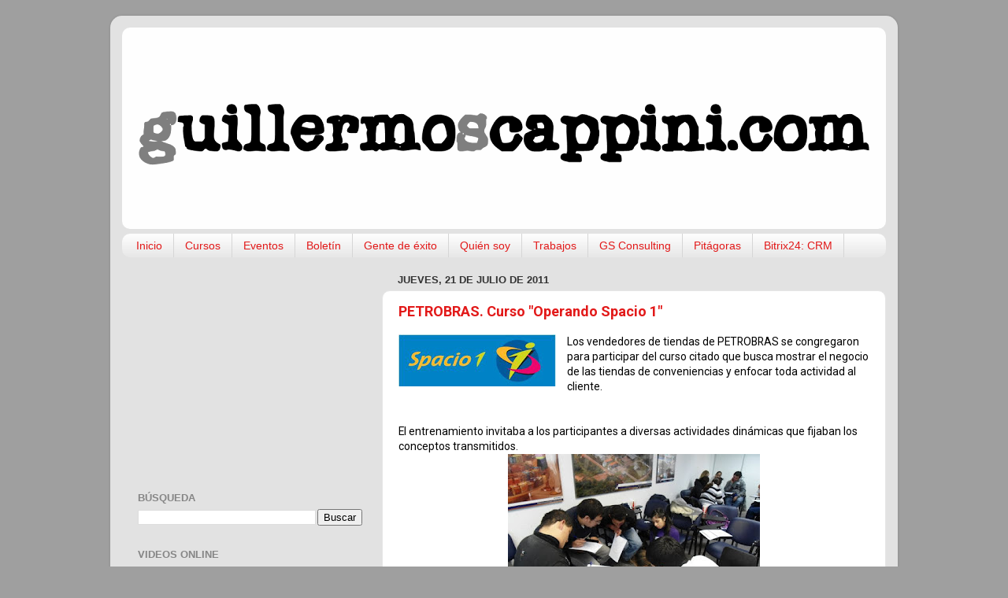

--- FILE ---
content_type: text/html; charset=UTF-8
request_url: https://www.guillermoscappini.com/2011/07/petrobras-curso-operando-spacio-1.html
body_size: 12930
content:
<!DOCTYPE html>
<html class='v2' dir='ltr' xmlns='http://www.w3.org/1999/xhtml' xmlns:b='http://www.google.com/2005/gml/b' xmlns:data='http://www.google.com/2005/gml/data' xmlns:expr='http://www.google.com/2005/gml/expr'>
<head>
<link href='https://www.blogger.com/static/v1/widgets/335934321-css_bundle_v2.css' rel='stylesheet' type='text/css'/>
<meta content='IE=EmulateIE7' http-equiv='X-UA-Compatible'/>
<meta content='width=1100' name='viewport'/>
<meta content='text/html; charset=UTF-8' http-equiv='Content-Type'/>
<meta content='blogger' name='generator'/>
<link href='https://www.guillermoscappini.com/favicon.ico' rel='icon' type='image/x-icon'/>
<link href='http://www.guillermoscappini.com/2011/07/petrobras-curso-operando-spacio-1.html' rel='canonical'/>
<link rel="alternate" type="application/atom+xml" title="Guillermo Scappini - Marketing y Negocios - Atom" href="https://www.guillermoscappini.com/feeds/posts/default" />
<link rel="alternate" type="application/rss+xml" title="Guillermo Scappini - Marketing y Negocios - RSS" href="https://www.guillermoscappini.com/feeds/posts/default?alt=rss" />
<link rel="service.post" type="application/atom+xml" title="Guillermo Scappini - Marketing y Negocios - Atom" href="https://www.blogger.com/feeds/1685549725842457313/posts/default" />

<link rel="alternate" type="application/atom+xml" title="Guillermo Scappini - Marketing y Negocios - Atom" href="https://www.guillermoscappini.com/feeds/8136592491049690672/comments/default" />
<!--Can't find substitution for tag [blog.ieCssRetrofitLinks]-->
<link href='https://blogger.googleusercontent.com/img/b/R29vZ2xl/AVvXsEjdL7YNTzBYRzLFzDhvMYQUX2Maks1YaQ4krOluCWS_StU-sASzOCOFRT8wrArb-uGDPqkMtVlN5oH4J6vQzdmrBfCmZh3q8i6oVufop4V7SHNgW3aKRSCc8MOa7sPLR6DquebTDdpkC1Y/s200/spacio1.jpg' rel='image_src'/>
<meta content='http://www.guillermoscappini.com/2011/07/petrobras-curso-operando-spacio-1.html' property='og:url'/>
<meta content='PETROBRAS. Curso &quot;Operando Spacio 1&quot;' property='og:title'/>
<meta content='  Los vendedores de tiendas de PETROBRAS se congregaron para participar del curso citado que busca mostrar el negocio de las tiendas de conv...' property='og:description'/>
<meta content='https://blogger.googleusercontent.com/img/b/R29vZ2xl/AVvXsEjdL7YNTzBYRzLFzDhvMYQUX2Maks1YaQ4krOluCWS_StU-sASzOCOFRT8wrArb-uGDPqkMtVlN5oH4J6vQzdmrBfCmZh3q8i6oVufop4V7SHNgW3aKRSCc8MOa7sPLR6DquebTDdpkC1Y/w1200-h630-p-k-no-nu/spacio1.jpg' property='og:image'/>
<title>Guillermo Scappini - Marketing y Negocios: PETROBRAS. Curso "Operando Spacio 1"</title>
<style type='text/css'>@font-face{font-family:'Roboto';font-style:normal;font-weight:400;font-stretch:100%;font-display:swap;src:url(//fonts.gstatic.com/s/roboto/v50/KFO7CnqEu92Fr1ME7kSn66aGLdTylUAMa3GUBHMdazTgWw.woff2)format('woff2');unicode-range:U+0460-052F,U+1C80-1C8A,U+20B4,U+2DE0-2DFF,U+A640-A69F,U+FE2E-FE2F;}@font-face{font-family:'Roboto';font-style:normal;font-weight:400;font-stretch:100%;font-display:swap;src:url(//fonts.gstatic.com/s/roboto/v50/KFO7CnqEu92Fr1ME7kSn66aGLdTylUAMa3iUBHMdazTgWw.woff2)format('woff2');unicode-range:U+0301,U+0400-045F,U+0490-0491,U+04B0-04B1,U+2116;}@font-face{font-family:'Roboto';font-style:normal;font-weight:400;font-stretch:100%;font-display:swap;src:url(//fonts.gstatic.com/s/roboto/v50/KFO7CnqEu92Fr1ME7kSn66aGLdTylUAMa3CUBHMdazTgWw.woff2)format('woff2');unicode-range:U+1F00-1FFF;}@font-face{font-family:'Roboto';font-style:normal;font-weight:400;font-stretch:100%;font-display:swap;src:url(//fonts.gstatic.com/s/roboto/v50/KFO7CnqEu92Fr1ME7kSn66aGLdTylUAMa3-UBHMdazTgWw.woff2)format('woff2');unicode-range:U+0370-0377,U+037A-037F,U+0384-038A,U+038C,U+038E-03A1,U+03A3-03FF;}@font-face{font-family:'Roboto';font-style:normal;font-weight:400;font-stretch:100%;font-display:swap;src:url(//fonts.gstatic.com/s/roboto/v50/KFO7CnqEu92Fr1ME7kSn66aGLdTylUAMawCUBHMdazTgWw.woff2)format('woff2');unicode-range:U+0302-0303,U+0305,U+0307-0308,U+0310,U+0312,U+0315,U+031A,U+0326-0327,U+032C,U+032F-0330,U+0332-0333,U+0338,U+033A,U+0346,U+034D,U+0391-03A1,U+03A3-03A9,U+03B1-03C9,U+03D1,U+03D5-03D6,U+03F0-03F1,U+03F4-03F5,U+2016-2017,U+2034-2038,U+203C,U+2040,U+2043,U+2047,U+2050,U+2057,U+205F,U+2070-2071,U+2074-208E,U+2090-209C,U+20D0-20DC,U+20E1,U+20E5-20EF,U+2100-2112,U+2114-2115,U+2117-2121,U+2123-214F,U+2190,U+2192,U+2194-21AE,U+21B0-21E5,U+21F1-21F2,U+21F4-2211,U+2213-2214,U+2216-22FF,U+2308-230B,U+2310,U+2319,U+231C-2321,U+2336-237A,U+237C,U+2395,U+239B-23B7,U+23D0,U+23DC-23E1,U+2474-2475,U+25AF,U+25B3,U+25B7,U+25BD,U+25C1,U+25CA,U+25CC,U+25FB,U+266D-266F,U+27C0-27FF,U+2900-2AFF,U+2B0E-2B11,U+2B30-2B4C,U+2BFE,U+3030,U+FF5B,U+FF5D,U+1D400-1D7FF,U+1EE00-1EEFF;}@font-face{font-family:'Roboto';font-style:normal;font-weight:400;font-stretch:100%;font-display:swap;src:url(//fonts.gstatic.com/s/roboto/v50/KFO7CnqEu92Fr1ME7kSn66aGLdTylUAMaxKUBHMdazTgWw.woff2)format('woff2');unicode-range:U+0001-000C,U+000E-001F,U+007F-009F,U+20DD-20E0,U+20E2-20E4,U+2150-218F,U+2190,U+2192,U+2194-2199,U+21AF,U+21E6-21F0,U+21F3,U+2218-2219,U+2299,U+22C4-22C6,U+2300-243F,U+2440-244A,U+2460-24FF,U+25A0-27BF,U+2800-28FF,U+2921-2922,U+2981,U+29BF,U+29EB,U+2B00-2BFF,U+4DC0-4DFF,U+FFF9-FFFB,U+10140-1018E,U+10190-1019C,U+101A0,U+101D0-101FD,U+102E0-102FB,U+10E60-10E7E,U+1D2C0-1D2D3,U+1D2E0-1D37F,U+1F000-1F0FF,U+1F100-1F1AD,U+1F1E6-1F1FF,U+1F30D-1F30F,U+1F315,U+1F31C,U+1F31E,U+1F320-1F32C,U+1F336,U+1F378,U+1F37D,U+1F382,U+1F393-1F39F,U+1F3A7-1F3A8,U+1F3AC-1F3AF,U+1F3C2,U+1F3C4-1F3C6,U+1F3CA-1F3CE,U+1F3D4-1F3E0,U+1F3ED,U+1F3F1-1F3F3,U+1F3F5-1F3F7,U+1F408,U+1F415,U+1F41F,U+1F426,U+1F43F,U+1F441-1F442,U+1F444,U+1F446-1F449,U+1F44C-1F44E,U+1F453,U+1F46A,U+1F47D,U+1F4A3,U+1F4B0,U+1F4B3,U+1F4B9,U+1F4BB,U+1F4BF,U+1F4C8-1F4CB,U+1F4D6,U+1F4DA,U+1F4DF,U+1F4E3-1F4E6,U+1F4EA-1F4ED,U+1F4F7,U+1F4F9-1F4FB,U+1F4FD-1F4FE,U+1F503,U+1F507-1F50B,U+1F50D,U+1F512-1F513,U+1F53E-1F54A,U+1F54F-1F5FA,U+1F610,U+1F650-1F67F,U+1F687,U+1F68D,U+1F691,U+1F694,U+1F698,U+1F6AD,U+1F6B2,U+1F6B9-1F6BA,U+1F6BC,U+1F6C6-1F6CF,U+1F6D3-1F6D7,U+1F6E0-1F6EA,U+1F6F0-1F6F3,U+1F6F7-1F6FC,U+1F700-1F7FF,U+1F800-1F80B,U+1F810-1F847,U+1F850-1F859,U+1F860-1F887,U+1F890-1F8AD,U+1F8B0-1F8BB,U+1F8C0-1F8C1,U+1F900-1F90B,U+1F93B,U+1F946,U+1F984,U+1F996,U+1F9E9,U+1FA00-1FA6F,U+1FA70-1FA7C,U+1FA80-1FA89,U+1FA8F-1FAC6,U+1FACE-1FADC,U+1FADF-1FAE9,U+1FAF0-1FAF8,U+1FB00-1FBFF;}@font-face{font-family:'Roboto';font-style:normal;font-weight:400;font-stretch:100%;font-display:swap;src:url(//fonts.gstatic.com/s/roboto/v50/KFO7CnqEu92Fr1ME7kSn66aGLdTylUAMa3OUBHMdazTgWw.woff2)format('woff2');unicode-range:U+0102-0103,U+0110-0111,U+0128-0129,U+0168-0169,U+01A0-01A1,U+01AF-01B0,U+0300-0301,U+0303-0304,U+0308-0309,U+0323,U+0329,U+1EA0-1EF9,U+20AB;}@font-face{font-family:'Roboto';font-style:normal;font-weight:400;font-stretch:100%;font-display:swap;src:url(//fonts.gstatic.com/s/roboto/v50/KFO7CnqEu92Fr1ME7kSn66aGLdTylUAMa3KUBHMdazTgWw.woff2)format('woff2');unicode-range:U+0100-02BA,U+02BD-02C5,U+02C7-02CC,U+02CE-02D7,U+02DD-02FF,U+0304,U+0308,U+0329,U+1D00-1DBF,U+1E00-1E9F,U+1EF2-1EFF,U+2020,U+20A0-20AB,U+20AD-20C0,U+2113,U+2C60-2C7F,U+A720-A7FF;}@font-face{font-family:'Roboto';font-style:normal;font-weight:400;font-stretch:100%;font-display:swap;src:url(//fonts.gstatic.com/s/roboto/v50/KFO7CnqEu92Fr1ME7kSn66aGLdTylUAMa3yUBHMdazQ.woff2)format('woff2');unicode-range:U+0000-00FF,U+0131,U+0152-0153,U+02BB-02BC,U+02C6,U+02DA,U+02DC,U+0304,U+0308,U+0329,U+2000-206F,U+20AC,U+2122,U+2191,U+2193,U+2212,U+2215,U+FEFF,U+FFFD;}@font-face{font-family:'Roboto';font-style:normal;font-weight:700;font-stretch:100%;font-display:swap;src:url(//fonts.gstatic.com/s/roboto/v50/KFO7CnqEu92Fr1ME7kSn66aGLdTylUAMa3GUBHMdazTgWw.woff2)format('woff2');unicode-range:U+0460-052F,U+1C80-1C8A,U+20B4,U+2DE0-2DFF,U+A640-A69F,U+FE2E-FE2F;}@font-face{font-family:'Roboto';font-style:normal;font-weight:700;font-stretch:100%;font-display:swap;src:url(//fonts.gstatic.com/s/roboto/v50/KFO7CnqEu92Fr1ME7kSn66aGLdTylUAMa3iUBHMdazTgWw.woff2)format('woff2');unicode-range:U+0301,U+0400-045F,U+0490-0491,U+04B0-04B1,U+2116;}@font-face{font-family:'Roboto';font-style:normal;font-weight:700;font-stretch:100%;font-display:swap;src:url(//fonts.gstatic.com/s/roboto/v50/KFO7CnqEu92Fr1ME7kSn66aGLdTylUAMa3CUBHMdazTgWw.woff2)format('woff2');unicode-range:U+1F00-1FFF;}@font-face{font-family:'Roboto';font-style:normal;font-weight:700;font-stretch:100%;font-display:swap;src:url(//fonts.gstatic.com/s/roboto/v50/KFO7CnqEu92Fr1ME7kSn66aGLdTylUAMa3-UBHMdazTgWw.woff2)format('woff2');unicode-range:U+0370-0377,U+037A-037F,U+0384-038A,U+038C,U+038E-03A1,U+03A3-03FF;}@font-face{font-family:'Roboto';font-style:normal;font-weight:700;font-stretch:100%;font-display:swap;src:url(//fonts.gstatic.com/s/roboto/v50/KFO7CnqEu92Fr1ME7kSn66aGLdTylUAMawCUBHMdazTgWw.woff2)format('woff2');unicode-range:U+0302-0303,U+0305,U+0307-0308,U+0310,U+0312,U+0315,U+031A,U+0326-0327,U+032C,U+032F-0330,U+0332-0333,U+0338,U+033A,U+0346,U+034D,U+0391-03A1,U+03A3-03A9,U+03B1-03C9,U+03D1,U+03D5-03D6,U+03F0-03F1,U+03F4-03F5,U+2016-2017,U+2034-2038,U+203C,U+2040,U+2043,U+2047,U+2050,U+2057,U+205F,U+2070-2071,U+2074-208E,U+2090-209C,U+20D0-20DC,U+20E1,U+20E5-20EF,U+2100-2112,U+2114-2115,U+2117-2121,U+2123-214F,U+2190,U+2192,U+2194-21AE,U+21B0-21E5,U+21F1-21F2,U+21F4-2211,U+2213-2214,U+2216-22FF,U+2308-230B,U+2310,U+2319,U+231C-2321,U+2336-237A,U+237C,U+2395,U+239B-23B7,U+23D0,U+23DC-23E1,U+2474-2475,U+25AF,U+25B3,U+25B7,U+25BD,U+25C1,U+25CA,U+25CC,U+25FB,U+266D-266F,U+27C0-27FF,U+2900-2AFF,U+2B0E-2B11,U+2B30-2B4C,U+2BFE,U+3030,U+FF5B,U+FF5D,U+1D400-1D7FF,U+1EE00-1EEFF;}@font-face{font-family:'Roboto';font-style:normal;font-weight:700;font-stretch:100%;font-display:swap;src:url(//fonts.gstatic.com/s/roboto/v50/KFO7CnqEu92Fr1ME7kSn66aGLdTylUAMaxKUBHMdazTgWw.woff2)format('woff2');unicode-range:U+0001-000C,U+000E-001F,U+007F-009F,U+20DD-20E0,U+20E2-20E4,U+2150-218F,U+2190,U+2192,U+2194-2199,U+21AF,U+21E6-21F0,U+21F3,U+2218-2219,U+2299,U+22C4-22C6,U+2300-243F,U+2440-244A,U+2460-24FF,U+25A0-27BF,U+2800-28FF,U+2921-2922,U+2981,U+29BF,U+29EB,U+2B00-2BFF,U+4DC0-4DFF,U+FFF9-FFFB,U+10140-1018E,U+10190-1019C,U+101A0,U+101D0-101FD,U+102E0-102FB,U+10E60-10E7E,U+1D2C0-1D2D3,U+1D2E0-1D37F,U+1F000-1F0FF,U+1F100-1F1AD,U+1F1E6-1F1FF,U+1F30D-1F30F,U+1F315,U+1F31C,U+1F31E,U+1F320-1F32C,U+1F336,U+1F378,U+1F37D,U+1F382,U+1F393-1F39F,U+1F3A7-1F3A8,U+1F3AC-1F3AF,U+1F3C2,U+1F3C4-1F3C6,U+1F3CA-1F3CE,U+1F3D4-1F3E0,U+1F3ED,U+1F3F1-1F3F3,U+1F3F5-1F3F7,U+1F408,U+1F415,U+1F41F,U+1F426,U+1F43F,U+1F441-1F442,U+1F444,U+1F446-1F449,U+1F44C-1F44E,U+1F453,U+1F46A,U+1F47D,U+1F4A3,U+1F4B0,U+1F4B3,U+1F4B9,U+1F4BB,U+1F4BF,U+1F4C8-1F4CB,U+1F4D6,U+1F4DA,U+1F4DF,U+1F4E3-1F4E6,U+1F4EA-1F4ED,U+1F4F7,U+1F4F9-1F4FB,U+1F4FD-1F4FE,U+1F503,U+1F507-1F50B,U+1F50D,U+1F512-1F513,U+1F53E-1F54A,U+1F54F-1F5FA,U+1F610,U+1F650-1F67F,U+1F687,U+1F68D,U+1F691,U+1F694,U+1F698,U+1F6AD,U+1F6B2,U+1F6B9-1F6BA,U+1F6BC,U+1F6C6-1F6CF,U+1F6D3-1F6D7,U+1F6E0-1F6EA,U+1F6F0-1F6F3,U+1F6F7-1F6FC,U+1F700-1F7FF,U+1F800-1F80B,U+1F810-1F847,U+1F850-1F859,U+1F860-1F887,U+1F890-1F8AD,U+1F8B0-1F8BB,U+1F8C0-1F8C1,U+1F900-1F90B,U+1F93B,U+1F946,U+1F984,U+1F996,U+1F9E9,U+1FA00-1FA6F,U+1FA70-1FA7C,U+1FA80-1FA89,U+1FA8F-1FAC6,U+1FACE-1FADC,U+1FADF-1FAE9,U+1FAF0-1FAF8,U+1FB00-1FBFF;}@font-face{font-family:'Roboto';font-style:normal;font-weight:700;font-stretch:100%;font-display:swap;src:url(//fonts.gstatic.com/s/roboto/v50/KFO7CnqEu92Fr1ME7kSn66aGLdTylUAMa3OUBHMdazTgWw.woff2)format('woff2');unicode-range:U+0102-0103,U+0110-0111,U+0128-0129,U+0168-0169,U+01A0-01A1,U+01AF-01B0,U+0300-0301,U+0303-0304,U+0308-0309,U+0323,U+0329,U+1EA0-1EF9,U+20AB;}@font-face{font-family:'Roboto';font-style:normal;font-weight:700;font-stretch:100%;font-display:swap;src:url(//fonts.gstatic.com/s/roboto/v50/KFO7CnqEu92Fr1ME7kSn66aGLdTylUAMa3KUBHMdazTgWw.woff2)format('woff2');unicode-range:U+0100-02BA,U+02BD-02C5,U+02C7-02CC,U+02CE-02D7,U+02DD-02FF,U+0304,U+0308,U+0329,U+1D00-1DBF,U+1E00-1E9F,U+1EF2-1EFF,U+2020,U+20A0-20AB,U+20AD-20C0,U+2113,U+2C60-2C7F,U+A720-A7FF;}@font-face{font-family:'Roboto';font-style:normal;font-weight:700;font-stretch:100%;font-display:swap;src:url(//fonts.gstatic.com/s/roboto/v50/KFO7CnqEu92Fr1ME7kSn66aGLdTylUAMa3yUBHMdazQ.woff2)format('woff2');unicode-range:U+0000-00FF,U+0131,U+0152-0153,U+02BB-02BC,U+02C6,U+02DA,U+02DC,U+0304,U+0308,U+0329,U+2000-206F,U+20AC,U+2122,U+2191,U+2193,U+2212,U+2215,U+FEFF,U+FFFD;}</style>
<style type='text/css'>
#navbar-iframe {
height:0px;
visibility:hidden;
display:none;
}
#contenedor {
	top:-40px;
	position:relative;
	}
</style>
<style id='page-skin-1' type='text/css'><!--
/*-----------------------------------------------
Blogger Template Style
Name:     Picture Window
Designer: Blogger
URL:      www.blogger.com
----------------------------------------------- */
/* Content
----------------------------------------------- */
body {
font: normal normal 14px Roboto;
color: #000000;
background: #9f9f9f none no-repeat scroll center center;
}
html body .region-inner {
min-width: 0;
max-width: 100%;
width: auto;
}
.content-outer {
font-size: 90%;
}
a:link {
text-decoration:none;
color: #e21919;
}
a:visited {
text-decoration:none;
color: #e90400;
}
a:hover {
text-decoration:underline;
color: #ed472a;
}
.content-outer {
background: transparent url(//www.blogblog.com/1kt/transparent/white80.png) repeat scroll top left;
-moz-border-radius: 15px;
-webkit-border-radius: 15px;
-goog-ms-border-radius: 15px;
border-radius: 15px;
-moz-box-shadow: 0 0 3px rgba(0, 0, 0, .15);
-webkit-box-shadow: 0 0 3px rgba(0, 0, 0, .15);
-goog-ms-box-shadow: 0 0 3px rgba(0, 0, 0, .15);
box-shadow: 0 0 3px rgba(0, 0, 0, .15);
margin: 30px auto;
}
.content-inner {
padding: 15px;
}
/* Header
----------------------------------------------- */
.header-outer {
background: #fefefe url(//www.blogblog.com/1kt/transparent/header_gradient_shade.png) repeat-x scroll top left;
_background-image: none;
color: #e21919;
-moz-border-radius: 10px;
-webkit-border-radius: 10px;
-goog-ms-border-radius: 10px;
border-radius: 10px;
}
.Header img, .Header #header-inner {
-moz-border-radius: 10px;
-webkit-border-radius: 10px;
-goog-ms-border-radius: 10px;
border-radius: 10px;
}
.header-inner .Header .titlewrapper,
.header-inner .Header .descriptionwrapper {
padding-left: 30px;
padding-right: 30px;
}
.Header h1 {
font: normal bold 36px Roboto;
text-shadow: 1px 1px 3px rgba(0, 0, 0, 0.3);
}
.Header h1 a {
color: #e21919;
}
.Header .description {
font-size: 130%;
}
/* Tabs
----------------------------------------------- */
.tabs-inner {
margin: .5em 0 0;
padding: 0;
}
.tabs-inner .section {
margin: 0;
}
.tabs-inner .widget ul {
padding: 0;
background: #fcfcfc url(//www.blogblog.com/1kt/transparent/tabs_gradient_shade.png) repeat scroll bottom;
-moz-border-radius: 10px;
-webkit-border-radius: 10px;
-goog-ms-border-radius: 10px;
border-radius: 10px;
}
.tabs-inner .widget li {
border: none;
}
.tabs-inner .widget li a {
display: inline-block;
padding: .5em 1em;
margin-right: 0;
color: #e21919;
font: normal normal 14px Arial, Tahoma, Helvetica, FreeSans, sans-serif;
-moz-border-radius: 0 0 0 0;
-webkit-border-top-left-radius: 0;
-webkit-border-top-right-radius: 0;
-goog-ms-border-radius: 0 0 0 0;
border-radius: 0 0 0 0;
background: transparent none no-repeat scroll top left;
border-right: 1px solid #d6d6d6;
}
.tabs-inner .widget li:first-child a {
padding-left: 1.25em;
-moz-border-radius-topleft: 10px;
-moz-border-radius-bottomleft: 10px;
-webkit-border-top-left-radius: 10px;
-webkit-border-bottom-left-radius: 10px;
-goog-ms-border-top-left-radius: 10px;
-goog-ms-border-bottom-left-radius: 10px;
border-top-left-radius: 10px;
border-bottom-left-radius: 10px;
}
.tabs-inner .widget li.selected a,
.tabs-inner .widget li a:hover {
position: relative;
z-index: 1;
background: #ffffff url(//www.blogblog.com/1kt/transparent/tabs_gradient_shade.png) repeat scroll bottom;
color: #000000;
-moz-box-shadow: 0 0 0 rgba(0, 0, 0, .15);
-webkit-box-shadow: 0 0 0 rgba(0, 0, 0, .15);
-goog-ms-box-shadow: 0 0 0 rgba(0, 0, 0, .15);
box-shadow: 0 0 0 rgba(0, 0, 0, .15);
}
/* Headings
----------------------------------------------- */
h2 {
font: normal bold 100% 'Trebuchet MS', Trebuchet, sans-serif;
text-transform: uppercase;
color: #868686;
margin: .5em 0;
}
/* Main
----------------------------------------------- */
.main-outer {
background: transparent none repeat scroll top center;
-moz-border-radius: 0 0 0 0;
-webkit-border-top-left-radius: 0;
-webkit-border-top-right-radius: 0;
-webkit-border-bottom-left-radius: 0;
-webkit-border-bottom-right-radius: 0;
-goog-ms-border-radius: 0 0 0 0;
border-radius: 0 0 0 0;
-moz-box-shadow: 0 0 0 rgba(0, 0, 0, .15);
-webkit-box-shadow: 0 0 0 rgba(0, 0, 0, .15);
-goog-ms-box-shadow: 0 0 0 rgba(0, 0, 0, .15);
box-shadow: 0 0 0 rgba(0, 0, 0, .15);
}
.main-inner {
padding: 15px 5px 20px;
}
.main-inner .column-center-inner {
padding: 0 0;
}
.main-inner .column-left-inner {
padding-left: 0;
}
.main-inner .column-right-inner {
padding-right: 0;
}
/* Posts
----------------------------------------------- */
h3.post-title {
margin: 0;
font: normal bold 18px Roboto;
}
.comments h4 {
margin: 1em 0 0;
font: normal bold 18px Roboto;
}
.date-header span {
color: #333333;
}
.post-outer {
background-color: #ffffff;
border: solid 1px #e6e6e6;
-moz-border-radius: 10px;
-webkit-border-radius: 10px;
border-radius: 10px;
-goog-ms-border-radius: 10px;
padding: 15px 20px;
margin: 0 -20px 20px;
}
.post-body {
line-height: 1.4;
font-size: 110%;
position: relative;
}
.post-header {
margin: 0 0 1.5em;
color: #e21919;
line-height: 1.6;
}
.post-footer {
margin: .5em 0 0;
color: #e21919;
line-height: 1.6;
}
#blog-pager {
font-size: 140%
}
#comments .comment-author {
padding-top: 1.5em;
border-top: dashed 1px #ccc;
border-top: dashed 1px rgba(128, 128, 128, .5);
background-position: 0 1.5em;
}
#comments .comment-author:first-child {
padding-top: 0;
border-top: none;
}
.avatar-image-container {
margin: .2em 0 0;
}
/* Comments
----------------------------------------------- */
.comments .comments-content .icon.blog-author {
background-repeat: no-repeat;
background-image: url([data-uri]);
}
.comments .comments-content .loadmore a {
border-top: 1px solid #ed472a;
border-bottom: 1px solid #ed472a;
}
.comments .continue {
border-top: 2px solid #ed472a;
}
/* Widgets
----------------------------------------------- */
.widget ul, .widget #ArchiveList ul.flat {
padding: 0;
list-style: none;
}
.widget ul li, .widget #ArchiveList ul.flat li {
border-top: dashed 1px #ccc;
border-top: dashed 1px rgba(128, 128, 128, .5);
}
.widget ul li:first-child, .widget #ArchiveList ul.flat li:first-child {
border-top: none;
}
.widget .post-body ul {
list-style: disc;
}
.widget .post-body ul li {
border: none;
}
/* Footer
----------------------------------------------- */
.footer-outer {
color:#f5f5f5;
background: transparent url(//www.blogblog.com/1kt/transparent/black50.png) repeat scroll top left;
-moz-border-radius: 10px 10px 10px 10px;
-webkit-border-top-left-radius: 10px;
-webkit-border-top-right-radius: 10px;
-webkit-border-bottom-left-radius: 10px;
-webkit-border-bottom-right-radius: 10px;
-goog-ms-border-radius: 10px 10px 10px 10px;
border-radius: 10px 10px 10px 10px;
-moz-box-shadow: 0 0 0 rgba(0, 0, 0, .15);
-webkit-box-shadow: 0 0 0 rgba(0, 0, 0, .15);
-goog-ms-box-shadow: 0 0 0 rgba(0, 0, 0, .15);
box-shadow: 0 0 0 rgba(0, 0, 0, .15);
}
.footer-inner {
padding: 10px 5px 20px;
}
.footer-outer a {
color: #fffcec;
}
.footer-outer a:visited {
color: #d4cfaa;
}
.footer-outer a:hover {
color: #ffffff;
}
.footer-outer .widget h2 {
color: #c7c7c7;
}
/* Mobile
----------------------------------------------- */
html body.mobile {
height: auto;
}
html body.mobile {
min-height: 480px;
background-size: 100% auto;
}
.mobile .body-fauxcolumn-outer {
background: transparent none repeat scroll top left;
}
html .mobile .mobile-date-outer, html .mobile .blog-pager {
border-bottom: none;
background: transparent none repeat scroll top center;
margin-bottom: 10px;
}
.mobile .date-outer {
background: transparent none repeat scroll top center;
}
.mobile .header-outer, .mobile .main-outer,
.mobile .post-outer, .mobile .footer-outer {
-moz-border-radius: 0;
-webkit-border-radius: 0;
-goog-ms-border-radius: 0;
border-radius: 0;
}
.mobile .content-outer,
.mobile .main-outer,
.mobile .post-outer {
background: inherit;
border: none;
}
.mobile .content-outer {
font-size: 100%;
}
.mobile-link-button {
background-color: #e21919;
}
.mobile-link-button a:link, .mobile-link-button a:visited {
color: #ffffff;
}
.mobile-index-contents {
color: #000000;
}
.mobile .tabs-inner .PageList .widget-content {
background: #ffffff url(//www.blogblog.com/1kt/transparent/tabs_gradient_shade.png) repeat scroll bottom;
color: #000000;
}
.mobile .tabs-inner .PageList .widget-content .pagelist-arrow {
border-left: 1px solid #d6d6d6;
}

--></style>
<style id='template-skin-1' type='text/css'><!--
body {
min-width: 1000px;
}
.content-outer, .content-fauxcolumn-outer, .region-inner {
min-width: 1000px;
max-width: 1000px;
_width: 1000px;
}
.main-inner .columns {
padding-left: 330px;
padding-right: 0px;
}
.main-inner .fauxcolumn-center-outer {
left: 330px;
right: 0px;
/* IE6 does not respect left and right together */
_width: expression(this.parentNode.offsetWidth -
parseInt("330px") -
parseInt("0px") + 'px');
}
.main-inner .fauxcolumn-left-outer {
width: 330px;
}
.main-inner .fauxcolumn-right-outer {
width: 0px;
}
.main-inner .column-left-outer {
width: 330px;
right: 100%;
margin-left: -330px;
}
.main-inner .column-right-outer {
width: 0px;
margin-right: -0px;
}
#layout {
min-width: 0;
}
#layout .content-outer {
min-width: 0;
width: 800px;
}
#layout .region-inner {
min-width: 0;
width: auto;
}
--></style>
<link href='https://www.blogger.com/dyn-css/authorization.css?targetBlogID=1685549725842457313&amp;zx=8446e592-5a45-4a62-997d-fc068793a55e' media='none' onload='if(media!=&#39;all&#39;)media=&#39;all&#39;' rel='stylesheet'/><noscript><link href='https://www.blogger.com/dyn-css/authorization.css?targetBlogID=1685549725842457313&amp;zx=8446e592-5a45-4a62-997d-fc068793a55e' rel='stylesheet'/></noscript>
<meta name='google-adsense-platform-account' content='ca-host-pub-1556223355139109'/>
<meta name='google-adsense-platform-domain' content='blogspot.com'/>

<!-- data-ad-client=ca-pub-0306850123797316 -->

</head>
<body class='loading variant-shade'>
<div class='navbar section' id='navbar'><div class='widget Navbar' data-version='1' id='Navbar1'><script type="text/javascript">
    function setAttributeOnload(object, attribute, val) {
      if(window.addEventListener) {
        window.addEventListener('load',
          function(){ object[attribute] = val; }, false);
      } else {
        window.attachEvent('onload', function(){ object[attribute] = val; });
      }
    }
  </script>
<div id="navbar-iframe-container"></div>
<script type="text/javascript" src="https://apis.google.com/js/platform.js"></script>
<script type="text/javascript">
      gapi.load("gapi.iframes:gapi.iframes.style.bubble", function() {
        if (gapi.iframes && gapi.iframes.getContext) {
          gapi.iframes.getContext().openChild({
              url: 'https://www.blogger.com/navbar/1685549725842457313?po\x3d8136592491049690672\x26origin\x3dhttps://www.guillermoscappini.com',
              where: document.getElementById("navbar-iframe-container"),
              id: "navbar-iframe"
          });
        }
      });
    </script><script type="text/javascript">
(function() {
var script = document.createElement('script');
script.type = 'text/javascript';
script.src = '//pagead2.googlesyndication.com/pagead/js/google_top_exp.js';
var head = document.getElementsByTagName('head')[0];
if (head) {
head.appendChild(script);
}})();
</script>
</div></div>
<div id='contenedor'>
<div class='body-fauxcolumns'>
<div class='fauxcolumn-outer body-fauxcolumn-outer'>
<div class='cap-top'>
<div class='cap-left'></div>
<div class='cap-right'></div>
</div>
<div class='fauxborder-left'>
<div class='fauxborder-right'></div>
<div class='fauxcolumn-inner'>
</div>
</div>
<div class='cap-bottom'>
<div class='cap-left'></div>
<div class='cap-right'></div>
</div>
</div>
</div>
<div class='content'>
<div class='content-fauxcolumns'>
<div class='fauxcolumn-outer content-fauxcolumn-outer'>
<div class='cap-top'>
<div class='cap-left'></div>
<div class='cap-right'></div>
</div>
<div class='fauxborder-left'>
<div class='fauxborder-right'></div>
<div class='fauxcolumn-inner'>
</div>
</div>
<div class='cap-bottom'>
<div class='cap-left'></div>
<div class='cap-right'></div>
</div>
</div>
</div>
<div class='content-outer'>
<div class='content-cap-top cap-top'>
<div class='cap-left'></div>
<div class='cap-right'></div>
</div>
<div class='fauxborder-left content-fauxborder-left'>
<div class='fauxborder-right content-fauxborder-right'></div>
<div class='content-inner'>
<header>
<div class='header-outer'>
<div class='header-cap-top cap-top'>
<div class='cap-left'></div>
<div class='cap-right'></div>
</div>
<div class='fauxborder-left header-fauxborder-left'>
<div class='fauxborder-right header-fauxborder-right'></div>
<div class='region-inner header-inner'>
<div class='header section' id='header'><div class='widget Header' data-version='1' id='Header1'>
<div id='header-inner'>
<a href='https://www.guillermoscappini.com/' style='display: block'>
<img alt='Guillermo Scappini - Marketing y Negocios' height='256px; ' id='Header1_headerimg' src='https://blogger.googleusercontent.com/img/b/R29vZ2xl/AVvXsEiJbyz5WaxtfFfx8QrpwhFFmQ2axJli2nJsUT_hJ80efmtFunQsNdYcKirT7Fb1xGZDDi8FvjkJD-ck6gO6ozig8LHqEUE_vLPHIFCZrqzSzW7TLJqZ7Nup46afsthmpvzWfAs__C-Dw04/s970/2022-01+-+GS+-+Logotipo.png' style='display: block' width='970px; '/>
</a>
</div>
</div></div>
</div>
</div>
<div class='header-cap-bottom cap-bottom'>
<div class='cap-left'></div>
<div class='cap-right'></div>
</div>
</div>
</header>
<div class='tabs-outer'>
<div class='tabs-cap-top cap-top'>
<div class='cap-left'></div>
<div class='cap-right'></div>
</div>
<div class='fauxborder-left tabs-fauxborder-left'>
<div class='fauxborder-right tabs-fauxborder-right'></div>
<div class='region-inner tabs-inner'>
<div class='tabs section' id='crosscol'><div class='widget PageList' data-version='1' id='PageList1'>
<h2>Páginas</h2>
<div class='widget-content'>
<ul>
<li>
<a href='https://www.guillermoscappini.com/'>Inicio</a>
</li>
<li>
<a href='https://www.guillermoscappini.com/p/cursos.html'>Cursos</a>
</li>
<li>
<a href='https://www.guillermoscappini.com/p/proximo-evento.html'>Eventos</a>
</li>
<li>
<a href='https://www.guillermoscappini.com/p/gs-boletines.html'>Boletín</a>
</li>
<li>
<a href='https://www.guillermoscappini.com/p/gente-de-exito.html'>Gente de éxito</a>
</li>
<li>
<a href='https://www.guillermoscappini.com/p/cv-guillermo.html'>Quién soy</a>
</li>
<li>
<a href='http://www.guillermoscappini.com/search/label/Clientes%20de%20la%20consultora'>Trabajos</a>
</li>
<li>
<a href='http://www.gs.com.py'>GS Consulting</a>
</li>
<li>
<a href='https://www.guillermoscappini.com/p/estos-son-los-manuales-puestos.html'>Pitágoras</a>
</li>
<li>
<a href='https://www.guillermoscappini.com/p/bitrix24.html'>Bitrix24: CRM</a>
</li>
</ul>
<div class='clear'></div>
</div>
</div></div>
<div class='tabs no-items section' id='crosscol-overflow'></div>
</div>
</div>
<div class='tabs-cap-bottom cap-bottom'>
<div class='cap-left'></div>
<div class='cap-right'></div>
</div>
</div>
<div class='main-outer'>
<div class='main-cap-top cap-top'>
<div class='cap-left'></div>
<div class='cap-right'></div>
</div>
<div class='fauxborder-left main-fauxborder-left'>
<div class='fauxborder-right main-fauxborder-right'></div>
<div class='region-inner main-inner'>
<div class='columns fauxcolumns'>
<div class='fauxcolumn-outer fauxcolumn-center-outer'>
<div class='cap-top'>
<div class='cap-left'></div>
<div class='cap-right'></div>
</div>
<div class='fauxborder-left'>
<div class='fauxborder-right'></div>
<div class='fauxcolumn-inner'>
</div>
</div>
<div class='cap-bottom'>
<div class='cap-left'></div>
<div class='cap-right'></div>
</div>
</div>
<div class='fauxcolumn-outer fauxcolumn-left-outer'>
<div class='cap-top'>
<div class='cap-left'></div>
<div class='cap-right'></div>
</div>
<div class='fauxborder-left'>
<div class='fauxborder-right'></div>
<div class='fauxcolumn-inner'>
</div>
</div>
<div class='cap-bottom'>
<div class='cap-left'></div>
<div class='cap-right'></div>
</div>
</div>
<div class='fauxcolumn-outer fauxcolumn-right-outer'>
<div class='cap-top'>
<div class='cap-left'></div>
<div class='cap-right'></div>
</div>
<div class='fauxborder-left'>
<div class='fauxborder-right'></div>
<div class='fauxcolumn-inner'>
</div>
</div>
<div class='cap-bottom'>
<div class='cap-left'></div>
<div class='cap-right'></div>
</div>
</div>
<!-- corrects IE6 width calculation -->
<div class='columns-inner'>
<div class='column-center-outer'>
<div class='column-center-inner'>
<div class='main section' id='main'><div class='widget Blog' data-version='1' id='Blog1'>
<div class='blog-posts hfeed'>

          <div class="date-outer">
        
<h2 class='date-header'><span>jueves, 21 de julio de 2011</span></h2>

          <div class="date-posts">
        
<div class='post-outer'>
<div class='post hentry'>
<a name='8136592491049690672'></a>
<h3 class='post-title entry-title'>
<a href='https://www.guillermoscappini.com/2011/07/petrobras-curso-operando-spacio-1.html'>PETROBRAS. Curso "Operando Spacio 1"</a>
</h3>
<div class='post-header'>
<div class='post-header-line-1'></div>
</div>
<div class='post-body entry-content'>
<div class="separator" style="clear: both; text-align: center;">
<a href="https://blogger.googleusercontent.com/img/b/R29vZ2xl/AVvXsEjdL7YNTzBYRzLFzDhvMYQUX2Maks1YaQ4krOluCWS_StU-sASzOCOFRT8wrArb-uGDPqkMtVlN5oH4J6vQzdmrBfCmZh3q8i6oVufop4V7SHNgW3aKRSCc8MOa7sPLR6DquebTDdpkC1Y/s1600/spacio1.jpg" imageanchor="1" style="clear: left; float: left; margin-bottom: 1em; margin-right: 1em;"><img border="0" height="66" src="https://blogger.googleusercontent.com/img/b/R29vZ2xl/AVvXsEjdL7YNTzBYRzLFzDhvMYQUX2Maks1YaQ4krOluCWS_StU-sASzOCOFRT8wrArb-uGDPqkMtVlN5oH4J6vQzdmrBfCmZh3q8i6oVufop4V7SHNgW3aKRSCc8MOa7sPLR6DquebTDdpkC1Y/s200/spacio1.jpg" width="200" /></a></div>
Los vendedores de tiendas de PETROBRAS se congregaron para participar del curso citado que busca mostrar el negocio de las tiendas de conveniencias y enfocar toda actividad al cliente.<br />
<br />
<br />
<a name="more"></a>El entrenamiento invitaba a los participantes a diversas actividades dinámicas que fijaban los conceptos transmitidos.<br />
<div class="separator" style="clear: both; text-align: center;">
<a href="https://blogger.googleusercontent.com/img/b/R29vZ2xl/AVvXsEilJTriHmtP1_6NILPHdfpfJhyphenhyphen3qyi2FJVqW_p7iU5bMsNqQrTiVhRXsrgaYpUehRuXh7u04p_IxlvAKivyUsnYPCOmdqVkHD3w2mBhta9s-js87kAFUxjNIdAaY-ZLnZZrFYzy1DCy-iY/s1600/DSC03719.JPG" imageanchor="1" style="margin-left: 1em; margin-right: 1em;"><img border="0" height="240" src="https://blogger.googleusercontent.com/img/b/R29vZ2xl/AVvXsEilJTriHmtP1_6NILPHdfpfJhyphenhyphen3qyi2FJVqW_p7iU5bMsNqQrTiVhRXsrgaYpUehRuXh7u04p_IxlvAKivyUsnYPCOmdqVkHD3w2mBhta9s-js87kAFUxjNIdAaY-ZLnZZrFYzy1DCy-iY/s320/DSC03719.JPG" width="320" /></a></div>
<br />
<div class="separator" style="clear: both; text-align: center;">
<a href="https://blogger.googleusercontent.com/img/b/R29vZ2xl/AVvXsEi8nzgJYPzh-PyH7Z6z45dXpGtc70dY8PYVostNBhn-okT23hUYUbuQ0uyCFYmc6Zglj1L_ontKOBwXZnK7rOGszmP_zUh63P-mRS2cUyMNI2-hXbE2BMR1ozPOMlHL3bXVGKOrh6grddA/s1600/DSC03763.JPG" imageanchor="1" style="margin-left: 1em; margin-right: 1em;"><img border="0" height="240" src="https://blogger.googleusercontent.com/img/b/R29vZ2xl/AVvXsEi8nzgJYPzh-PyH7Z6z45dXpGtc70dY8PYVostNBhn-okT23hUYUbuQ0uyCFYmc6Zglj1L_ontKOBwXZnK7rOGszmP_zUh63P-mRS2cUyMNI2-hXbE2BMR1ozPOMlHL3bXVGKOrh6grddA/s320/DSC03763.JPG" width="320" /></a></div>
<br />
<div class="separator" style="clear: both; text-align: center;">
<a href="https://blogger.googleusercontent.com/img/b/R29vZ2xl/AVvXsEieIFVLHHM0mBbXT13qykZZP4MDzBX5p2v2VNMutpAeHA2L2pJjDboAgVd00K0hqLpXkdU_K4pFqS1-3iIoibO6fPQKV2QSG8SsTgaT1mzeq3ynLdz5OsIs4p5edJhpveGa6XbjbcNoWhc/s1600/DSC03737.JPG" imageanchor="1" style="margin-left: 1em; margin-right: 1em;"><img border="0" height="240" src="https://blogger.googleusercontent.com/img/b/R29vZ2xl/AVvXsEieIFVLHHM0mBbXT13qykZZP4MDzBX5p2v2VNMutpAeHA2L2pJjDboAgVd00K0hqLpXkdU_K4pFqS1-3iIoibO6fPQKV2QSG8SsTgaT1mzeq3ynLdz5OsIs4p5edJhpveGa6XbjbcNoWhc/s320/DSC03737.JPG" width="320" /></a></div>
<br />
<div class="separator" style="clear: both; text-align: center;">
<a href="https://blogger.googleusercontent.com/img/b/R29vZ2xl/AVvXsEg56c6qGN8xqN452SID_8o6NsNO9EOacFXPySXeQOQQEBFEjWZuDD1uUve49-ymYat090DGRD1PsCr6mpRctgOR9FpsaduBW0doDnin1x2ErC6O4ghyphenhyphenxyAN4gvXuRGSPVdnoNp84jNImWw/s1600/DSC03716.JPG" imageanchor="1" style="margin-left: 1em; margin-right: 1em;"><img border="0" height="240" src="https://blogger.googleusercontent.com/img/b/R29vZ2xl/AVvXsEg56c6qGN8xqN452SID_8o6NsNO9EOacFXPySXeQOQQEBFEjWZuDD1uUve49-ymYat090DGRD1PsCr6mpRctgOR9FpsaduBW0doDnin1x2ErC6O4ghyphenhyphenxyAN4gvXuRGSPVdnoNp84jNImWw/s320/DSC03716.JPG" width="320" /></a></div>
<div style='clear: both;'></div>
</div>
<div class='post-footer'>
<div class='post-footer-line post-footer-line-1'><span class='post-author vcard'>
Publicado por
<span class='fn'>Guillermo Scappini</span>
</span>
<span class='post-timestamp'>
en
<a class='timestamp-link' href='https://www.guillermoscappini.com/2011/07/petrobras-curso-operando-spacio-1.html' rel='bookmark' title='permanent link'><abbr class='published' title='2011-07-21T12:59:00-07:00'>12:59</abbr></a>
</span>
<span class='post-comment-link'>
</span>
<span class='post-icons'>
<span class='item-control blog-admin pid-56517565'>
<a href='https://www.blogger.com/post-edit.g?blogID=1685549725842457313&postID=8136592491049690672&from=pencil' title='Editar entrada'>
<img alt='' class='icon-action' height='18' src='https://resources.blogblog.com/img/icon18_edit_allbkg.gif' width='18'/>
</a>
</span>
</span>
<div class='post-share-buttons'>
<a class='goog-inline-block share-button sb-email' href='https://www.blogger.com/share-post.g?blogID=1685549725842457313&postID=8136592491049690672&target=email' target='_blank' title='Enviar por correo electrónico'><span class='share-button-link-text'>Enviar por correo electrónico</span></a><a class='goog-inline-block share-button sb-blog' href='https://www.blogger.com/share-post.g?blogID=1685549725842457313&postID=8136592491049690672&target=blog' onclick='window.open(this.href, "_blank", "height=270,width=475"); return false;' target='_blank' title='Escribe un blog'><span class='share-button-link-text'>Escribe un blog</span></a><a class='goog-inline-block share-button sb-twitter' href='https://www.blogger.com/share-post.g?blogID=1685549725842457313&postID=8136592491049690672&target=twitter' target='_blank' title='Compartir en X'><span class='share-button-link-text'>Compartir en X</span></a><a class='goog-inline-block share-button sb-facebook' href='https://www.blogger.com/share-post.g?blogID=1685549725842457313&postID=8136592491049690672&target=facebook' onclick='window.open(this.href, "_blank", "height=430,width=640"); return false;' target='_blank' title='Compartir con Facebook'><span class='share-button-link-text'>Compartir con Facebook</span></a><a class='goog-inline-block share-button sb-pinterest' href='https://www.blogger.com/share-post.g?blogID=1685549725842457313&postID=8136592491049690672&target=pinterest' target='_blank' title='Compartir en Pinterest'><span class='share-button-link-text'>Compartir en Pinterest</span></a>
</div>
</div>
<div class='post-footer-line post-footer-line-2'><span class='post-labels'>
Etiquetas:
<a href='https://www.guillermoscappini.com/search/label/Clientes%20de%20la%20consultora' rel='tag'>Clientes de la consultora</a>
</span>
</div>
<div class='post-footer-line post-footer-line-3'></div>
</div>
</div>
<div class='comments' id='comments'>
<a name='comments'></a>
</div>
</div>
<div class='inline-ad'>
<script type="text/javascript"><!--
google_ad_client="pub-0306850123797316";
google_ad_host="pub-1556223355139109";
google_ad_width=468;
google_ad_height=60;
google_ad_format="468x60_as";
google_ad_type="text_image";
google_ad_host_channel="0001+S0012+L0007";
google_color_border="7F7F7F";
google_color_bg="7F7F7F";
google_color_link="333333";
google_color_url="CC0000";
google_color_text="FFFFFF";
//--></script>
<script type="text/javascript" src="//pagead2.googlesyndication.com/pagead/show_ads.js">
</script>
</div>

        </div></div>
      
</div>
<div class='blog-pager' id='blog-pager'>
<span id='blog-pager-newer-link'>
<a class='blog-pager-newer-link' href='https://www.guillermoscappini.com/2011/07/lo-que-vimos-en-la-semana.html' id='Blog1_blog-pager-newer-link' title='Entrada más reciente'>Entrada más reciente</a>
</span>
<span id='blog-pager-older-link'>
<a class='blog-pager-older-link' href='https://www.guillermoscappini.com/2011/07/impulse-productions-charla-motivacion.html' id='Blog1_blog-pager-older-link' title='Entrada antigua'>Entrada antigua</a>
</span>
<a class='home-link' href='https://www.guillermoscappini.com/'>Inicio</a>
</div>
<div class='clear'></div>
<div class='post-feeds'>
</div>
</div></div>
</div>
</div>
<div class='column-left-outer'>
<div class='column-left-inner'>
<aside>
<div class='sidebar section' id='sidebar-left-1'><div class='widget AdSense' data-version='1' id='AdSense3'>
<div class='widget-content'>
<script type="text/javascript"><!--
google_ad_client="pub-0306850123797316";
google_ad_host="pub-1556223355139109";
google_ad_width=300;
google_ad_height=250;
google_ad_format="300x250_as";
google_ad_type="text_image";
google_ad_host_channel="0001+S0009+L0001";
google_color_border="FFFFFF";
google_color_bg="FFFFFF";
google_color_link="868686";
google_color_url="E21919";
google_color_text="444444";
//--></script>
<script type="text/javascript" src="//pagead2.googlesyndication.com/pagead/show_ads.js">
</script>
<div class='clear'></div>
</div>
</div><div class='widget BlogSearch' data-version='1' id='BlogSearch1'>
<h2 class='title'>Búsqueda</h2>
<div class='widget-content'>
<div id='BlogSearch1_form'>
<form action='https://www.guillermoscappini.com/search' class='gsc-search-box' target='_top'>
<table cellpadding='0' cellspacing='0' class='gsc-search-box'>
<tbody>
<tr>
<td class='gsc-input'>
<input autocomplete='off' class='gsc-input' name='q' size='10' title='search' type='text' value=''/>
</td>
<td class='gsc-search-button'>
<input class='gsc-search-button' title='search' type='submit' value='Buscar'/>
</td>
</tr>
</tbody>
</table>
</form>
</div>
</div>
<div class='clear'></div>
</div><div class='widget HTML' data-version='1' id='HTML3'>
<h2 class='title'>Videos Online</h2>
<div class='widget-content'>
<iframe width="300" height="169" src="https://www.youtube.com/embed/BtUiUkJ_QLY?list=PLm5LfluBicTn9G7K57lNq8Lf2-akf9wfk" frameborder="0" allowfullscreen></iframe>
</div>
<div class='clear'></div>
</div><div class='widget Label' data-version='1' id='Label1'>
<h2>Temas del blog</h2>
<div class='widget-content cloud-label-widget-content'>
<span class='label-size label-size-2'>
<a dir='ltr' href='https://www.guillermoscappini.com/search/label/Administraci%C3%B3n%20del%20Tiempo'>Administración del Tiempo</a>
</span>
<span class='label-size label-size-4'>
<a dir='ltr' href='https://www.guillermoscappini.com/search/label/Atenci%C3%B3n%20al%20Cliente'>Atención al Cliente</a>
</span>
<span class='label-size label-size-2'>
<a dir='ltr' href='https://www.guillermoscappini.com/search/label/Capacitaci%C3%B3n%20juegos'>Capacitación juegos</a>
</span>
<span class='label-size label-size-4'>
<a dir='ltr' href='https://www.guillermoscappini.com/search/label/Capacitaciones'>Capacitaciones</a>
</span>
<span class='label-size label-size-5'>
<a dir='ltr' href='https://www.guillermoscappini.com/search/label/Clientes%20de%20la%20consultora'>Clientes de la consultora</a>
</span>
<span class='label-size label-size-1'>
<a dir='ltr' href='https://www.guillermoscappini.com/search/label/Comunicaci%C3%B3n%20de%20Marketing%20Integrada'>Comunicación de Marketing Integrada</a>
</span>
<span class='label-size label-size-3'>
<a dir='ltr' href='https://www.guillermoscappini.com/search/label/Consultor%C3%ADa%20en%20Ventas'>Consultoría en Ventas</a>
</span>
<span class='label-size label-size-1'>
<a dir='ltr' href='https://www.guillermoscappini.com/search/label/Contact%20Center'>Contact Center</a>
</span>
<span class='label-size label-size-3'>
<a dir='ltr' href='https://www.guillermoscappini.com/search/label/CRM'>CRM</a>
</span>
<span class='label-size label-size-3'>
<a dir='ltr' href='https://www.guillermoscappini.com/search/label/Cursos'>Cursos</a>
</span>
<span class='label-size label-size-1'>
<a dir='ltr' href='https://www.guillermoscappini.com/search/label/Din%C3%A1micas'>Dinámicas</a>
</span>
<span class='label-size label-size-2'>
<a dir='ltr' href='https://www.guillermoscappini.com/search/label/Direcci%C3%B3n%20de%20Ventas'>Dirección de Ventas</a>
</span>
<span class='label-size label-size-3'>
<a dir='ltr' href='https://www.guillermoscappini.com/search/label/Embudo%20de%20Ventas'>Embudo de Ventas</a>
</span>
<span class='label-size label-size-4'>
<a dir='ltr' href='https://www.guillermoscappini.com/search/label/Empresa'>Empresa</a>
</span>
<span class='label-size label-size-2'>
<a dir='ltr' href='https://www.guillermoscappini.com/search/label/Entrevistas'>Entrevistas</a>
</span>
<span class='label-size label-size-1'>
<a dir='ltr' href='https://www.guillermoscappini.com/search/label/Estudio%20de%20mercados'>Estudio de mercados</a>
</span>
<span class='label-size label-size-3'>
<a dir='ltr' href='https://www.guillermoscappini.com/search/label/Eventos'>Eventos</a>
</span>
<span class='label-size label-size-4'>
<a dir='ltr' href='https://www.guillermoscappini.com/search/label/Fant%C3%A1stica%20Atenci%C3%B3n'>Fantástica Atención</a>
</span>
<span class='label-size label-size-3'>
<a dir='ltr' href='https://www.guillermoscappini.com/search/label/Fidelizaci%C3%B3n'>Fidelización</a>
</span>
<span class='label-size label-size-2'>
<a dir='ltr' href='https://www.guillermoscappini.com/search/label/Gerencia%20de%20Ventas'>Gerencia de Ventas</a>
</span>
<span class='label-size label-size-4'>
<a dir='ltr' href='https://www.guillermoscappini.com/search/label/GS%20Consulting'>GS Consulting</a>
</span>
<span class='label-size label-size-5'>
<a dir='ltr' href='https://www.guillermoscappini.com/search/label/Guillermo%20Scappini'>Guillermo Scappini</a>
</span>
<span class='label-size label-size-2'>
<a dir='ltr' href='https://www.guillermoscappini.com/search/label/Habilidades%20Gerenciales'>Habilidades Gerenciales</a>
</span>
<span class='label-size label-size-4'>
<a dir='ltr' href='https://www.guillermoscappini.com/search/label/Instructor%20en%3A%20FANT%C3%81STICA%20ATENCI%C3%93N'>Instructor en: FANTÁSTICA ATENCIÓN</a>
</span>
<span class='label-size label-size-4'>
<a dir='ltr' href='https://www.guillermoscappini.com/search/label/Instructor%20en%3A%20HABILIDADES%20DE%20VENTAS'>Instructor en: HABILIDADES DE VENTAS</a>
</span>
<span class='label-size label-size-3'>
<a dir='ltr' href='https://www.guillermoscappini.com/search/label/Instructor%20en%3A%20MARKETING'>Instructor en: MARKETING</a>
</span>
<span class='label-size label-size-3'>
<a dir='ltr' href='https://www.guillermoscappini.com/search/label/Instructor%20en%3A%20NEGOCIACI%C3%93N%20ESTRAT%C3%89GICA'>Instructor en: NEGOCIACIÓN ESTRATÉGICA</a>
</span>
<span class='label-size label-size-3'>
<a dir='ltr' href='https://www.guillermoscappini.com/search/label/Internet'>Internet</a>
</span>
<span class='label-size label-size-1'>
<a dir='ltr' href='https://www.guillermoscappini.com/search/label/Investigaci%C3%B3n%20de%20Mercados'>Investigación de Mercados</a>
</span>
<span class='label-size label-size-2'>
<a dir='ltr' href='https://www.guillermoscappini.com/search/label/Liderazgo'>Liderazgo</a>
</span>
<span class='label-size label-size-2'>
<a dir='ltr' href='https://www.guillermoscappini.com/search/label/Liderazgo%3B%20Inteligencia%20Emocional'>Liderazgo; Inteligencia Emocional</a>
</span>
<span class='label-size label-size-2'>
<a dir='ltr' href='https://www.guillermoscappini.com/search/label/Marca'>Marca</a>
</span>
<span class='label-size label-size-4'>
<a dir='ltr' href='https://www.guillermoscappini.com/search/label/Marketing'>Marketing</a>
</span>
<span class='label-size label-size-3'>
<a dir='ltr' href='https://www.guillermoscappini.com/search/label/Marketing%20en%20Internet'>Marketing en Internet</a>
</span>
<span class='label-size label-size-2'>
<a dir='ltr' href='https://www.guillermoscappini.com/search/label/Marketing%20Estrat%C3%A9gico'>Marketing Estratégico</a>
</span>
<span class='label-size label-size-2'>
<a dir='ltr' href='https://www.guillermoscappini.com/search/label/Marketing%20personal'>Marketing personal</a>
</span>
<span class='label-size label-size-1'>
<a dir='ltr' href='https://www.guillermoscappini.com/search/label/Mercadeo%20Paraguay'>Mercadeo Paraguay</a>
</span>
<span class='label-size label-size-3'>
<a dir='ltr' href='https://www.guillermoscappini.com/search/label/Mercado'>Mercado</a>
</span>
<span class='label-size label-size-2'>
<a dir='ltr' href='https://www.guillermoscappini.com/search/label/Negociaci%C3%B3n%20Estrat%C3%A9gica'>Negociación Estratégica</a>
</span>
<span class='label-size label-size-2'>
<a dir='ltr' href='https://www.guillermoscappini.com/search/label/Plan%20de%20marketing'>Plan de marketing</a>
</span>
<span class='label-size label-size-1'>
<a dir='ltr' href='https://www.guillermoscappini.com/search/label/Planificaci%C3%B3n%20Estrat%C3%A9gica'>Planificación Estratégica</a>
</span>
<span class='label-size label-size-2'>
<a dir='ltr' href='https://www.guillermoscappini.com/search/label/Proceso%20de%20Ventas'>Proceso de Ventas</a>
</span>
<span class='label-size label-size-1'>
<a dir='ltr' href='https://www.guillermoscappini.com/search/label/Prospecci%C3%B3n'>Prospección</a>
</span>
<span class='label-size label-size-1'>
<a dir='ltr' href='https://www.guillermoscappini.com/search/label/Publicidad'>Publicidad</a>
</span>
<span class='label-size label-size-3'>
<a dir='ltr' href='https://www.guillermoscappini.com/search/label/Recursos'>Recursos</a>
</span>
<span class='label-size label-size-3'>
<a dir='ltr' href='https://www.guillermoscappini.com/search/label/Redes%20Sociales'>Redes Sociales</a>
</span>
<span class='label-size label-size-3'>
<a dir='ltr' href='https://www.guillermoscappini.com/search/label/Relaciones%20con%20el%20cliente'>Relaciones con el cliente</a>
</span>
<span class='label-size label-size-3'>
<a dir='ltr' href='https://www.guillermoscappini.com/search/label/Screencast'>Screencast</a>
</span>
<span class='label-size label-size-4'>
<a dir='ltr' href='https://www.guillermoscappini.com/search/label/Servicio%20al%20cliente'>Servicio al cliente</a>
</span>
<span class='label-size label-size-4'>
<a dir='ltr' href='https://www.guillermoscappini.com/search/label/Supervisi%C3%B3n%20de%20Ventas'>Supervisión de Ventas</a>
</span>
<span class='label-size label-size-1'>
<a dir='ltr' href='https://www.guillermoscappini.com/search/label/Telemarketing'>Telemarketing</a>
</span>
<span class='label-size label-size-2'>
<a dir='ltr' href='https://www.guillermoscappini.com/search/label/Tiendas'>Tiendas</a>
</span>
<span class='label-size label-size-3'>
<a dir='ltr' href='https://www.guillermoscappini.com/search/label/Trabajo%20en%20equipo'>Trabajo en equipo</a>
</span>
<span class='label-size label-size-1'>
<a dir='ltr' href='https://www.guillermoscappini.com/search/label/Tutoriales'>Tutoriales</a>
</span>
<span class='label-size label-size-5'>
<a dir='ltr' href='https://www.guillermoscappini.com/search/label/Ventas'>Ventas</a>
</span>
<span class='label-size label-size-1'>
<a dir='ltr' href='https://www.guillermoscappini.com/search/label/Videos'>Videos</a>
</span>
<div class='clear'></div>
</div>
</div></div>
<table border='0' cellpadding='0' cellspacing='0' class='section-columns columns-2'>
<tbody>
<tr>
<td class='first columns-cell'>
<div class='sidebar no-items section' id='sidebar-left-2-1'></div>
</td>
<td class='columns-cell'>
<div class='sidebar no-items section' id='sidebar-left-2-2'></div>
</td>
</tr>
</tbody>
</table>
<div class='sidebar section' id='sidebar-left-3'><div class='widget LinkList' data-version='1' id='LinkList1'>
<h2>Los portales recomendados</h2>
<div class='widget-content'>
<ul>
<li><a href='http://20medios.com/'>20medios.com Un grupo comprometido de comunicación</a></li>
<li><a href='http://www.gs.com.py/'>GS Consulting; La consultora de Guillermo Scappini</a></li>
<li><a href='http://http//rafamemmel.com/'>Rafael Memmel; Experto en Negocios en Internet</a></li>
<li><a href='http://www.zurucomunicaciones.cl/'>Zuru Comunicaciones; Consultora chilena de desarrollo personal y profesional</a></li>
</ul>
<div class='clear'></div>
</div>
</div></div>
</aside>
</div>
</div>
<div class='column-right-outer'>
<div class='column-right-inner'>
<aside>
</aside>
</div>
</div>
</div>
<div style='clear: both'></div>
<!-- columns -->
</div>
<!-- main -->
</div>
</div>
<div class='main-cap-bottom cap-bottom'>
<div class='cap-left'></div>
<div class='cap-right'></div>
</div>
</div>
<footer>
<div class='footer-outer'>
<div class='footer-cap-top cap-top'>
<div class='cap-left'></div>
<div class='cap-right'></div>
</div>
<div class='fauxborder-left footer-fauxborder-left'>
<div class='fauxborder-right footer-fauxborder-right'></div>
<div class='region-inner footer-inner'>
<div class='foot no-items section' id='footer-1'></div>
<table border='0' cellpadding='0' cellspacing='0' class='section-columns columns-2'>
<tbody>
<tr>
<td class='first columns-cell'>
<div class='foot no-items section' id='footer-2-1'></div>
</td>
<td class='columns-cell'>
<div class='foot section' id='footer-2-2'><div class='widget HTML' data-version='1' id='HTML1'>
<h2 class='title'>Bitrix24</h2>
<div class='widget-content'>
<script>
        (function(w,d,u){
                var s=d.createElement('script');s.async=true;s.src=u+'?'+(Date.now()/60000|0);
                var h=d.getElementsByTagName('script')[0];h.parentNode.insertBefore(s,h);
        })(window,document,'https://cdn.bitrix24.com/b920253/crm/site_button/loader_2_8yn6d9.js');
</script>
</div>
<div class='clear'></div>
</div></div>
</td>
</tr>
</tbody>
</table>
<!-- outside of the include in order to lock Attribution widget -->
<div class='foot section' id='footer-3'><div class='widget Attribution' data-version='1' id='Attribution1'>
<div class='widget-content' style='text-align: center;'>
Diseño Personalizado por <a href="http://www.rafamemmel.com">Memmel</a>. Tema Picture Window. Con la tecnología de <a href='https://www.blogger.com' target='_blank'>Blogger</a>.
</div>
<div class='clear'></div>
</div></div>
</div>
</div>
<div class='footer-cap-bottom cap-bottom'>
<div class='cap-left'></div>
<div class='cap-right'></div>
</div>
</div>
</footer>
<!-- content -->
</div>
</div>
<div class='content-cap-bottom cap-bottom'>
<div class='cap-left'></div>
<div class='cap-right'></div>
</div>
</div>
</div>
</div>
<script type='text/javascript'>
    window.setTimeout(function() {
        document.body.className = document.body.className.replace('loading', '');
      }, 10);
  </script>

<script type="text/javascript" src="https://www.blogger.com/static/v1/widgets/2028843038-widgets.js"></script>
<script type='text/javascript'>
window['__wavt'] = 'AOuZoY7zTarUzZRQzrCe4fS8osOGitiQGw:1769314417696';_WidgetManager._Init('//www.blogger.com/rearrange?blogID\x3d1685549725842457313','//www.guillermoscappini.com/2011/07/petrobras-curso-operando-spacio-1.html','1685549725842457313');
_WidgetManager._SetDataContext([{'name': 'blog', 'data': {'blogId': '1685549725842457313', 'title': 'Guillermo Scappini - Marketing y Negocios', 'url': 'https://www.guillermoscappini.com/2011/07/petrobras-curso-operando-spacio-1.html', 'canonicalUrl': 'http://www.guillermoscappini.com/2011/07/petrobras-curso-operando-spacio-1.html', 'homepageUrl': 'https://www.guillermoscappini.com/', 'searchUrl': 'https://www.guillermoscappini.com/search', 'canonicalHomepageUrl': 'http://www.guillermoscappini.com/', 'blogspotFaviconUrl': 'https://www.guillermoscappini.com/favicon.ico', 'bloggerUrl': 'https://www.blogger.com', 'hasCustomDomain': true, 'httpsEnabled': true, 'enabledCommentProfileImages': true, 'gPlusViewType': 'FILTERED_POSTMOD', 'adultContent': false, 'analyticsAccountNumber': '', 'encoding': 'UTF-8', 'locale': 'es', 'localeUnderscoreDelimited': 'es', 'languageDirection': 'ltr', 'isPrivate': false, 'isMobile': false, 'isMobileRequest': false, 'mobileClass': '', 'isPrivateBlog': false, 'isDynamicViewsAvailable': true, 'feedLinks': '\x3clink rel\x3d\x22alternate\x22 type\x3d\x22application/atom+xml\x22 title\x3d\x22Guillermo Scappini - Marketing y Negocios - Atom\x22 href\x3d\x22https://www.guillermoscappini.com/feeds/posts/default\x22 /\x3e\n\x3clink rel\x3d\x22alternate\x22 type\x3d\x22application/rss+xml\x22 title\x3d\x22Guillermo Scappini - Marketing y Negocios - RSS\x22 href\x3d\x22https://www.guillermoscappini.com/feeds/posts/default?alt\x3drss\x22 /\x3e\n\x3clink rel\x3d\x22service.post\x22 type\x3d\x22application/atom+xml\x22 title\x3d\x22Guillermo Scappini - Marketing y Negocios - Atom\x22 href\x3d\x22https://www.blogger.com/feeds/1685549725842457313/posts/default\x22 /\x3e\n\n\x3clink rel\x3d\x22alternate\x22 type\x3d\x22application/atom+xml\x22 title\x3d\x22Guillermo Scappini - Marketing y Negocios - Atom\x22 href\x3d\x22https://www.guillermoscappini.com/feeds/8136592491049690672/comments/default\x22 /\x3e\n', 'meTag': '', 'adsenseClientId': 'ca-pub-0306850123797316', 'adsenseHostId': 'ca-host-pub-1556223355139109', 'adsenseHasAds': true, 'adsenseAutoAds': false, 'boqCommentIframeForm': true, 'loginRedirectParam': '', 'view': '', 'dynamicViewsCommentsSrc': '//www.blogblog.com/dynamicviews/4224c15c4e7c9321/js/comments.js', 'dynamicViewsScriptSrc': '//www.blogblog.com/dynamicviews/6e0d22adcfa5abea', 'plusOneApiSrc': 'https://apis.google.com/js/platform.js', 'disableGComments': true, 'interstitialAccepted': false, 'sharing': {'platforms': [{'name': 'Obtener enlace', 'key': 'link', 'shareMessage': 'Obtener enlace', 'target': ''}, {'name': 'Facebook', 'key': 'facebook', 'shareMessage': 'Compartir en Facebook', 'target': 'facebook'}, {'name': 'Escribe un blog', 'key': 'blogThis', 'shareMessage': 'Escribe un blog', 'target': 'blog'}, {'name': 'X', 'key': 'twitter', 'shareMessage': 'Compartir en X', 'target': 'twitter'}, {'name': 'Pinterest', 'key': 'pinterest', 'shareMessage': 'Compartir en Pinterest', 'target': 'pinterest'}, {'name': 'Correo electr\xf3nico', 'key': 'email', 'shareMessage': 'Correo electr\xf3nico', 'target': 'email'}], 'disableGooglePlus': true, 'googlePlusShareButtonWidth': 0, 'googlePlusBootstrap': '\x3cscript type\x3d\x22text/javascript\x22\x3ewindow.___gcfg \x3d {\x27lang\x27: \x27es\x27};\x3c/script\x3e'}, 'hasCustomJumpLinkMessage': false, 'jumpLinkMessage': 'Leer m\xe1s', 'pageType': 'item', 'postId': '8136592491049690672', 'postImageThumbnailUrl': 'https://blogger.googleusercontent.com/img/b/R29vZ2xl/AVvXsEjdL7YNTzBYRzLFzDhvMYQUX2Maks1YaQ4krOluCWS_StU-sASzOCOFRT8wrArb-uGDPqkMtVlN5oH4J6vQzdmrBfCmZh3q8i6oVufop4V7SHNgW3aKRSCc8MOa7sPLR6DquebTDdpkC1Y/s72-c/spacio1.jpg', 'postImageUrl': 'https://blogger.googleusercontent.com/img/b/R29vZ2xl/AVvXsEjdL7YNTzBYRzLFzDhvMYQUX2Maks1YaQ4krOluCWS_StU-sASzOCOFRT8wrArb-uGDPqkMtVlN5oH4J6vQzdmrBfCmZh3q8i6oVufop4V7SHNgW3aKRSCc8MOa7sPLR6DquebTDdpkC1Y/s200/spacio1.jpg', 'pageName': 'PETROBRAS. Curso \x22Operando Spacio 1\x22', 'pageTitle': 'Guillermo Scappini - Marketing y Negocios: PETROBRAS. Curso \x22Operando Spacio 1\x22'}}, {'name': 'features', 'data': {}}, {'name': 'messages', 'data': {'edit': 'Editar', 'linkCopiedToClipboard': 'El enlace se ha copiado en el Portapapeles.', 'ok': 'Aceptar', 'postLink': 'Enlace de la entrada'}}, {'name': 'template', 'data': {'name': 'custom', 'localizedName': 'Personalizado', 'isResponsive': false, 'isAlternateRendering': false, 'isCustom': true, 'variant': 'shade', 'variantId': 'shade'}}, {'name': 'view', 'data': {'classic': {'name': 'classic', 'url': '?view\x3dclassic'}, 'flipcard': {'name': 'flipcard', 'url': '?view\x3dflipcard'}, 'magazine': {'name': 'magazine', 'url': '?view\x3dmagazine'}, 'mosaic': {'name': 'mosaic', 'url': '?view\x3dmosaic'}, 'sidebar': {'name': 'sidebar', 'url': '?view\x3dsidebar'}, 'snapshot': {'name': 'snapshot', 'url': '?view\x3dsnapshot'}, 'timeslide': {'name': 'timeslide', 'url': '?view\x3dtimeslide'}, 'isMobile': false, 'title': 'PETROBRAS. Curso \x22Operando Spacio 1\x22', 'description': '  Los vendedores de tiendas de PETROBRAS se congregaron para participar del curso citado que busca mostrar el negocio de las tiendas de conv...', 'featuredImage': 'https://blogger.googleusercontent.com/img/b/R29vZ2xl/AVvXsEjdL7YNTzBYRzLFzDhvMYQUX2Maks1YaQ4krOluCWS_StU-sASzOCOFRT8wrArb-uGDPqkMtVlN5oH4J6vQzdmrBfCmZh3q8i6oVufop4V7SHNgW3aKRSCc8MOa7sPLR6DquebTDdpkC1Y/s200/spacio1.jpg', 'url': 'https://www.guillermoscappini.com/2011/07/petrobras-curso-operando-spacio-1.html', 'type': 'item', 'isSingleItem': true, 'isMultipleItems': false, 'isError': false, 'isPage': false, 'isPost': true, 'isHomepage': false, 'isArchive': false, 'isLabelSearch': false, 'postId': 8136592491049690672}}]);
_WidgetManager._RegisterWidget('_NavbarView', new _WidgetInfo('Navbar1', 'navbar', document.getElementById('Navbar1'), {}, 'displayModeFull'));
_WidgetManager._RegisterWidget('_HeaderView', new _WidgetInfo('Header1', 'header', document.getElementById('Header1'), {}, 'displayModeFull'));
_WidgetManager._RegisterWidget('_PageListView', new _WidgetInfo('PageList1', 'crosscol', document.getElementById('PageList1'), {'title': 'P\xe1ginas', 'links': [{'isCurrentPage': false, 'href': 'https://www.guillermoscappini.com/', 'title': 'Inicio'}, {'isCurrentPage': false, 'href': 'https://www.guillermoscappini.com/p/cursos.html', 'id': '7720219484863585465', 'title': 'Cursos'}, {'isCurrentPage': false, 'href': 'https://www.guillermoscappini.com/p/proximo-evento.html', 'id': '2603334051151629739', 'title': 'Eventos'}, {'isCurrentPage': false, 'href': 'https://www.guillermoscappini.com/p/gs-boletines.html', 'id': '1075497704853336294', 'title': 'Bolet\xedn'}, {'isCurrentPage': false, 'href': 'https://www.guillermoscappini.com/p/gente-de-exito.html', 'id': '1814947428484867768', 'title': 'Gente de \xe9xito'}, {'isCurrentPage': false, 'href': 'https://www.guillermoscappini.com/p/cv-guillermo.html', 'id': '8506978701705161652', 'title': 'Qui\xe9n soy'}, {'isCurrentPage': false, 'href': 'http://www.guillermoscappini.com/search/label/Clientes%20de%20la%20consultora', 'title': 'Trabajos'}, {'isCurrentPage': false, 'href': 'http://www.gs.com.py', 'title': 'GS Consulting'}, {'isCurrentPage': false, 'href': 'https://www.guillermoscappini.com/p/estos-son-los-manuales-puestos.html', 'id': '3172586732282687820', 'title': 'Pit\xe1goras'}, {'isCurrentPage': false, 'href': 'https://www.guillermoscappini.com/p/bitrix24.html', 'id': '610473278961376444', 'title': 'Bitrix24: CRM'}], 'mobile': false, 'showPlaceholder': true, 'hasCurrentPage': false}, 'displayModeFull'));
_WidgetManager._RegisterWidget('_BlogView', new _WidgetInfo('Blog1', 'main', document.getElementById('Blog1'), {'cmtInteractionsEnabled': false, 'lightboxEnabled': true, 'lightboxModuleUrl': 'https://www.blogger.com/static/v1/jsbin/498020680-lbx__es.js', 'lightboxCssUrl': 'https://www.blogger.com/static/v1/v-css/828616780-lightbox_bundle.css'}, 'displayModeFull'));
_WidgetManager._RegisterWidget('_AdSenseView', new _WidgetInfo('AdSense3', 'sidebar-left-1', document.getElementById('AdSense3'), {}, 'displayModeFull'));
_WidgetManager._RegisterWidget('_BlogSearchView', new _WidgetInfo('BlogSearch1', 'sidebar-left-1', document.getElementById('BlogSearch1'), {}, 'displayModeFull'));
_WidgetManager._RegisterWidget('_HTMLView', new _WidgetInfo('HTML3', 'sidebar-left-1', document.getElementById('HTML3'), {}, 'displayModeFull'));
_WidgetManager._RegisterWidget('_LabelView', new _WidgetInfo('Label1', 'sidebar-left-1', document.getElementById('Label1'), {}, 'displayModeFull'));
_WidgetManager._RegisterWidget('_LinkListView', new _WidgetInfo('LinkList1', 'sidebar-left-3', document.getElementById('LinkList1'), {}, 'displayModeFull'));
_WidgetManager._RegisterWidget('_HTMLView', new _WidgetInfo('HTML1', 'footer-2-2', document.getElementById('HTML1'), {}, 'displayModeFull'));
_WidgetManager._RegisterWidget('_AttributionView', new _WidgetInfo('Attribution1', 'footer-3', document.getElementById('Attribution1'), {}, 'displayModeFull'));
</script>
</body>
</html>

--- FILE ---
content_type: text/html; charset=utf-8
request_url: https://www.google.com/recaptcha/api2/aframe
body_size: 267
content:
<!DOCTYPE HTML><html><head><meta http-equiv="content-type" content="text/html; charset=UTF-8"></head><body><script nonce="fhUxOK3O1wvgTVYbD3O5Lg">/** Anti-fraud and anti-abuse applications only. See google.com/recaptcha */ try{var clients={'sodar':'https://pagead2.googlesyndication.com/pagead/sodar?'};window.addEventListener("message",function(a){try{if(a.source===window.parent){var b=JSON.parse(a.data);var c=clients[b['id']];if(c){var d=document.createElement('img');d.src=c+b['params']+'&rc='+(localStorage.getItem("rc::a")?sessionStorage.getItem("rc::b"):"");window.document.body.appendChild(d);sessionStorage.setItem("rc::e",parseInt(sessionStorage.getItem("rc::e")||0)+1);localStorage.setItem("rc::h",'1769314420114');}}}catch(b){}});window.parent.postMessage("_grecaptcha_ready", "*");}catch(b){}</script></body></html>